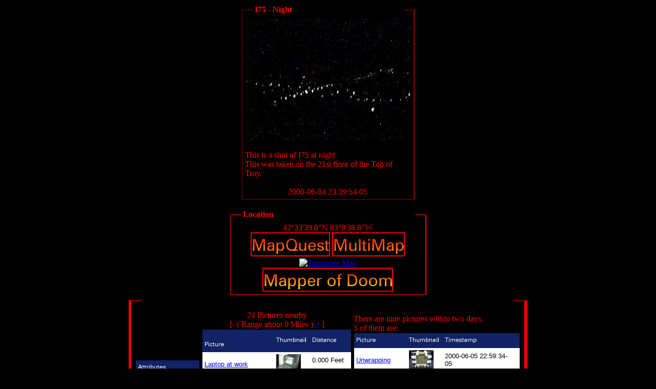

--- FILE ---
content_type: text/html
request_url: http://house.ofdoom.com/~hungerf3/imgdb/imgdb.rxml?id=21
body_size: 14042
content:
<!-- Debug is enabled -->
<!DOCTYPE html PUBLIC "-//W3C//DTD HTML 4.01 Transitional//EN">




<html>

<head>
<title>...I75 - Night...</title>
<meta name="ICBM" content="42.560837, -83.160727">
<meta name="DC.title" content="Photo: I75 - Night">
<meta name="geo.position" content="42.560837;-83.160727">
<link rel="shortcut icon" href="http://pathwalker.org/icon.rxml?id=21" type="image/png" />
</head>
<body bgcolor="#000000" text="#FF0000" link="#0000FF" vlink="#F000F0" alink="#FF0000">
<center>
<table border="0" cellpadding="0" cellspacing="0">
<tr><td colspan="2"><font size="-3">&nbsp;</font></td>
<td rowspan="3" nowrap="nowrap">&nbsp;<b>I75 - Night</b>&nbsp;</td>
<td colspan="2"><font size="-3">&nbsp;</font></td></tr>
<tr><td bgcolor="#990000" colspan="2">
<img src="/internal-roxen-unit" alt="" style="display:block; border:1;" width="1" height="1" /></td>
<td bgcolor="#990000" colspan="2">
<img src="/internal-roxen-unit" alt="" style="display:block; border:1;" width="1" height="1" /></td></tr>
<tr><td bgcolor="#990000"><img src="/internal-roxen-unit" alt="" style="display:block; border:1;" width="1" height="1" /></td>
<td width="20"><font size="-3">&nbsp;</font></td><td width="20"><font size="-3">&nbsp;</font></td>
<td bgcolor="#990000"><img src="/internal-roxen-unit" alt="" style="display:block; border:1;" width="1" height="1" /></td></tr>
<tr><td bgcolor="#990000"><img src="/internal-roxen-unit" alt="" style="display:block; border:1;" width="1" height="1" /></td>
<td colspan="3">
<table border="0" cellspacing="0" cellpadding="5"><tr><td>

<center>
<A HREF="/~hungerf3/pics/eye/unsorted/6_5_00_12_39_54_AM.jpg">
<img height="240" width="320" src="/_internal/cimg!0/4gqpx4pu4oqqvmvl" alt="I75 - Night" />
</A>
</center>
<br>
This is a shot of I75 at night<br>
This was taken on the 21st floor of the Top of Troy.
<br><br>
<center>2000-06-04 23:39:54-05</center>
</td></tr></table>
</td><td bgcolor="#990000"><img src="/internal-roxen-unit" alt="" style="display:block; border:1;" width="1" height="1" /></td></tr>
<tr><td colspan="5" bgcolor="#990000">
<img src="/internal-roxen-unit" alt="" style="display:block; border:1;" width="1" height="1" /></td></tr>
</table>
<br>




<table border="0" cellpadding="0" cellspacing="0">
<tr><td colspan="2"><font size="-3">&nbsp;</font></td>
<td rowspan="3" nowrap="nowrap">&nbsp;<b>Location</b>&nbsp;</td>
<td colspan="2"><font size="-3">&nbsp;</font></td></tr>
<tr><td bgcolor="red" colspan="2">
<img src="/internal-roxen-unit" alt="" style="display:block; border:1;" width="1" height="1" /></td>
<td bgcolor="red" colspan="2">
<img src="/internal-roxen-unit" alt="" style="display:block; border:1;" width="1" height="1" /></td></tr>
<tr><td bgcolor="red"><img src="/internal-roxen-unit" alt="" style="display:block; border:1;" width="1" height="1" /></td>
<td width="20"><font size="-3">&nbsp;</font></td><td width="20"><font size="-3">&nbsp;</font></td>
<td bgcolor="red"><img src="/internal-roxen-unit" alt="" style="display:block; border:1;" width="1" height="1" /></td></tr>
<tr><td bgcolor="red"><img src="/internal-roxen-unit" alt="" style="display:block; border:1;" width="1" height="1" /></td>
<td colspan="3">
<table border="0" cellspacing="0" cellpadding="5"><tr><td>

<center>
42�33'39.0"N   83�9'38.6"W
<br>
<A target="map" href="http://www.mapquest.com/maps/map.adp?latlongtype=decimal&amp;latitude=42.560837&amp;longitude=-83.160727&amp;zoom=7"><img height="47" width="155" src="/_internal/graphic_text!0/19g8t7kcsw6vjfrvy8o3q$19g8t7kcovntg4k0vjthq" alt="MapQuest" border="0" /></A>
<A target="map" href="http://www.multimap.com/map/browse.cgi?scale=25000&amp;lon=-83.160727&amp;lat=42.560837&amp;gride=-83.160727&amp;gridn=42.560837"><img height="47" width="142" src="/_internal/graphic_text!0/19g8t7kcsw6vjfrvy8o3q$19g8t7kcovntg4k0vjthp" alt="MultiMap" border="0" /></A><br>

<A target="map" href="http://www.topozone.com/map.asp?lat=42.560837&amp;lon=-83.160727&amp;s=25&amp;symx=0&amp;sym=http://house.ofdoom.com/~hungerf3/img/check-cross.png" >
<img alt="Topozone Map" src="http://www.topozone.com/images/smalllogo.gif"/ ></A>
<A target="map" href="http://mapper.ofdoom.com/index.pike?lat=42.560837&amp;lon=-83.160727"><img height="47" width="255" src="/_internal/graphic_text!0/19g8t7kcsw6vjfrvy8ob0$19g8t7kcovntg4k0vjthn" alt="Mapper of Doom" border="0" /></A>


</center>

</td></tr></table>
</td><td bgcolor="red"><img src="/internal-roxen-unit" alt="" style="display:block; border:1;" width="1" height="1" /></td></tr>
<tr><td colspan="5" bgcolor="red">
<img src="/internal-roxen-unit" alt="" style="display:block; border:1;" width="1" height="1" /></td></tr>
</table>


</center>

<center>
<table border="0" cellpadding="0" cellspacing="0">
<tr><td colspan="2"><font size="-3">&nbsp;</font></td>
<td rowspan="3" nowrap="nowrap">&nbsp;<b></b>&nbsp;</td>
<td colspan="2"><font size="-3">&nbsp;</font></td></tr>
<tr><td bgcolor="#ff0000" colspan="2">
<img src="/internal-roxen-unit" alt="" style="display:block; border:1;" width="1" height="1" /></td>
<td bgcolor="#ff0000" colspan="2">
<img src="/internal-roxen-unit" alt="" style="display:block; border:1;" width="1" height="1" /></td></tr>
<tr><td bgcolor="#ff0000"><img src="/internal-roxen-unit" alt="" style="display:block; border:1;" width="1" height="1" /></td>
<td width="20"><font size="-3">&nbsp;</font></td><td width="20"><font size="-3">&nbsp;</font></td>
<td bgcolor="#ff0000"><img src="/internal-roxen-unit" alt="" style="display:block; border:1;" width="1" height="1" /></td></tr>
<tr><td bgcolor="#ff0000"><img src="/internal-roxen-unit" alt="" style="display:block; border:1;" width="1" height="1" /></td>
<td colspan="3">
<table border="0" cellspacing="0" cellpadding="5"><tr><td>

<table>
<tr>

<td>



<table bgcolor="#000000" border="0" cellspacing="0" cellpadding="1">
<tr><td>
<table border="0" cellspacing="0" cellpadding="4" width="100%">
<tr bgcolor="#112266">
<th align="left"><img height="17" width="54" src="/_internal/graphic_text!0/19g8t7kcoxaxyzd5q9gqx$19g8t7kcovntg4k0vjthk" alt="Attributes" border="0" />&nbsp;</th></tr>
<tr bgcolor="#ffffff"><td align="left"><font color="#000000" size="2" face="helvetica,arial"><A HREF="/~hungerf3/imgdb/attrsearch.rxml?id=33">Camera: Eyemodule</A><br>&nbsp;&nbsp;</font></td></tr>
<tr bgcolor="#ddeeff"><td align="left"><font color="#000000" size="2" face="helvetica,arial"><A HREF="/~hungerf3/imgdb/attrsearch.rxml?id=2">places</A><br>&nbsp;&nbsp;</font></td></tr>
<tr bgcolor="#ffffff"><td align="left"><font color="#000000" size="2" face="helvetica,arial"><A HREF="/~hungerf3/imgdb/attrsearch.rxml?id=5">(former) work</A><br>&nbsp;&nbsp;</font></td></tr>
</table></td></tr>
</table>



</td>

<td>









<center>24 Pictures nearby<br>
[- ( Range about 0 Miles ) 
<A HREF="/~hungerf3/imgdb/imgdb.rxml?dist=0.001290&amp;id=21&amp;loc_loc=0.101290&amp;"/>+</A>
]<br>
<table bgcolor="#000000" border="0" cellspacing="0" cellpadding="1">
<tr><td>
<table border="0" cellspacing="0" cellpadding="4" width="100%">
<tr bgcolor="#112266">
<th align="left"><img height="32" width="38" src="/_internal/graphic_text!0/19g8t7kcoxaxyzd5q9gqx$19g8t7kcovntg4k0vjs3y" alt="
Picture" border="0" />&nbsp;</th><th align="left"><img height="17" width="58" src="/_internal/graphic_text!0/19g8t7kcoxaxyzd5q9gqx$19g8t7kcovntg4k0vjs3x" alt="Thumbnail" border="0" />&nbsp;</th><th align="left"><img height="17" width="47" src="/_internal/graphic_text!0/19g8t7kcoxaxyzd5q9gqx$19g8t7kcovntg4k0vjs3w" alt="Distance" border="0" />&nbsp;</th></tr>
<tr bgcolor="#ffffff"><td align="left"><font color="#000000" size="2" face="helvetica,arial">

<A HREF='/~hungerf3/imgdb/imgdb.rxml?id=221'>Laptop at work</A>&nbsp;&nbsp;</font></td><td align="left"><font color="#000000" size="2" face="helvetica,arial"><img height="36" width="48" src="/_internal/cimg!0/4gq2joo5o20bwads" alt="Laptop at work" />&nbsp;&nbsp;</font></td><td align="left"><font color="#000000" size="2" face="helvetica,arial">

0.000 Feet
&nbsp;&nbsp;</font></td></tr>
<tr bgcolor="#ddeeff"><td align="left"><font color="#000000" size="2" face="helvetica,arial">

<A HREF='/~hungerf3/imgdb/imgdb.rxml?id=48'>Irix Reinstall</A>&nbsp;&nbsp;</font></td><td align="left"><font color="#000000" size="2" face="helvetica,arial"><img height="36" width="48" src="/_internal/cimg!0/4gq2joo5o20bwadz" alt="Irix Reinstall" />&nbsp;&nbsp;</font></td><td align="left"><font color="#000000" size="2" face="helvetica,arial">

0.000 Feet
&nbsp;&nbsp;</font></td></tr>
<tr bgcolor="#ffffff"><td align="left"><font color="#000000" size="2" face="helvetica,arial">

<A HREF='/~hungerf3/imgdb/imgdb.rxml?id=47'>Irix Reinstall</A>&nbsp;&nbsp;</font></td><td align="left"><font color="#000000" size="2" face="helvetica,arial"><img height="36" width="48" src="/_internal/cimg!0/4gq2joo5o20bwady" alt="Irix Reinstall" />&nbsp;&nbsp;</font></td><td align="left"><font color="#000000" size="2" face="helvetica,arial">

0.000 Feet
&nbsp;&nbsp;</font></td></tr>
<tr bgcolor="#ddeeff"><td align="left"><font color="#000000" size="2" face="helvetica,arial">

<A HREF='/~hungerf3/imgdb/imgdb.rxml?id=306'>Monster Water Cooler</A>&nbsp;&nbsp;</font></td><td align="left"><font color="#000000" size="2" face="helvetica,arial"><img height="36" width="48" src="/_internal/cimg!0/4gq2joo5o20bwadx" alt="Monster Water Cooler" />&nbsp;&nbsp;</font></td><td align="left"><font color="#000000" size="2" face="helvetica,arial">

0.000 Feet
&nbsp;&nbsp;</font></td></tr>
<tr bgcolor="#ffffff"><td align="left"><font color="#000000" size="2" face="helvetica,arial">

<A HREF='/~hungerf3/imgdb/imgdb.rxml?id=39'>Me at Work</A>&nbsp;&nbsp;</font></td><td align="left"><font color="#000000" size="2" face="helvetica,arial"><img height="36" width="48" src="/_internal/cimg!0/4gq2joo5o20bwadw" alt="Me at Work" />&nbsp;&nbsp;</font></td><td align="left"><font color="#000000" size="2" face="helvetica,arial">

0.000 Feet
&nbsp;&nbsp;</font></td></tr>
</table></td></tr>
</table>
<br>
<A HREF="/~hungerf3/imgdb/imgdb.rxml?loc_idx=5&amp;dist=0.001290&amp;id=21&amp;loc_loc=0.001290&amp;"><img border='0' src='/~hungerf3/img/down.png' alt='' />View More<img border='0' src='/~hungerf3/img/down.png' alt='' /></A></center>


</td>

<td>




There are nine  pictures within two days.<br>








5 of them are:<br>
<table bgcolor="#000000" border="0" cellspacing="0" cellpadding="1">
<tr><td>
<table border="0" cellspacing="0" cellpadding="4" width="100%">
<tr bgcolor="#112266">
<th align="left"><img height="17" width="38" src="/_internal/graphic_text!0/19g8t7kcoxaxyzd5q9gqx$19g8t7kcovntg4k0vjs3v" alt="Picture" border="0" />&nbsp;</th><th align="left"><img height="17" width="58" src="/_internal/graphic_text!0/19g8t7kcoxaxyzd5q9gqx$19g8t7kcovntg4k0vjs3x" alt="Thumbnail" border="0" />&nbsp;</th><th align="left"><img height="17" width="62" src="/_internal/graphic_text!0/19g8t7kcoxaxyzd5q9gqx$19g8t7kcovntg4k0vjs3u" alt="Timestamp" border="0" />&nbsp;</th></tr>
<tr bgcolor="#ffffff"><td align="left"><font color="#000000" size="2" face="helvetica,arial"><A HREF="/~hungerf3/imgdb/imgdb.rxml?id=307">Unwrapping</A>&nbsp;&nbsp;</font></td><td align="left"><font color="#000000" size="2" face="helvetica,arial"><img height="36" width="48" src="/_internal/cimg!0/4gq2joo5o20bwae3" alt="Unwrapping" />&nbsp;&nbsp;</font></td><td align="left"><font color="#000000" size="2" face="helvetica,arial">2000-06-05 22:59:34-05&nbsp;&nbsp;</font></td></tr>
<tr bgcolor="#ddeeff"><td align="left"><font color="#000000" size="2" face="helvetica,arial"><A HREF="/~hungerf3/imgdb/imgdb.rxml?id=18">New SGI</A>&nbsp;&nbsp;</font></td><td align="left"><font color="#000000" size="2" face="helvetica,arial"><img height="36" width="48" src="/_internal/cimg!0/4gq2joo5o20bwae2" alt="New SGI" />&nbsp;&nbsp;</font></td><td align="left"><font color="#000000" size="2" face="helvetica,arial">2000-06-05 22:58:12-05&nbsp;&nbsp;</font></td></tr>
<tr bgcolor="#ffffff"><td align="left"><font color="#000000" size="2" face="helvetica,arial"><A HREF="/~hungerf3/imgdb/imgdb.rxml?id=309">Instructions</A>&nbsp;&nbsp;</font></td><td align="left"><font color="#000000" size="2" face="helvetica,arial"><img height="36" width="48" src="/_internal/cimg!0/4gq2joo5o20bwa6r" alt="Instructions" />&nbsp;&nbsp;</font></td><td align="left"><font color="#000000" size="2" face="helvetica,arial">2000-06-05 22:17:33-05&nbsp;&nbsp;</font></td></tr>
<tr bgcolor="#ddeeff"><td align="left"><font color="#000000" size="2" face="helvetica,arial"><A HREF="/~hungerf3/imgdb/imgdb.rxml?id=308">Boxes</A>&nbsp;&nbsp;</font></td><td align="left"><font color="#000000" size="2" face="helvetica,arial"><img height="36" width="48" src="/_internal/cimg!0/4gq2joo5o20bwa6q" alt="Boxes" />&nbsp;&nbsp;</font></td><td align="left"><font color="#000000" size="2" face="helvetica,arial">2000-06-05 22:15:21-05&nbsp;&nbsp;</font></td></tr>
<tr bgcolor="#ffffff"><td align="left"><font color="#000000" size="2" face="helvetica,arial"><A HREF="/~hungerf3/imgdb/imgdb.rxml?id=237">Troy: 21st floor</A>&nbsp;&nbsp;</font></td><td align="left"><font color="#000000" size="2" face="helvetica,arial"><img height="36" width="48" src="/_internal/cimg!0/4gq2joo5o20bwa6p" alt="Troy: 21st floor" />&nbsp;&nbsp;</font></td><td align="left"><font color="#000000" size="2" face="helvetica,arial">2000-06-05 20:59:07-05&nbsp;&nbsp;</font></td></tr>
</table></td></tr>
</table>
<br>
<A HREF="/~hungerf3/imgdb/full_time.rxml?id=21">Full List</A><br>



</td>
</tr>
</table>
</td></tr></table>
</td><td bgcolor="#ff0000"><img src="/internal-roxen-unit" alt="" style="display:block; border:1;" width="1" height="1" /></td></tr>
<tr><td colspan="5" bgcolor="#ff0000">
<img src="/internal-roxen-unit" alt="" style="display:block; border:1;" width="1" height="1" /></td></tr>
</table>

</center>

<A target='_new'  HREF='/_internal/mailcloak!0/1138013108/compose'><img height="22" width="227" alt="click to email" src="/_internal/graphic_text!0/19g8t7kdg7zsp1lhiic5k$19g8t7kcovntg4k0vjs3r" border="0" /></A>
</body>
</html>
